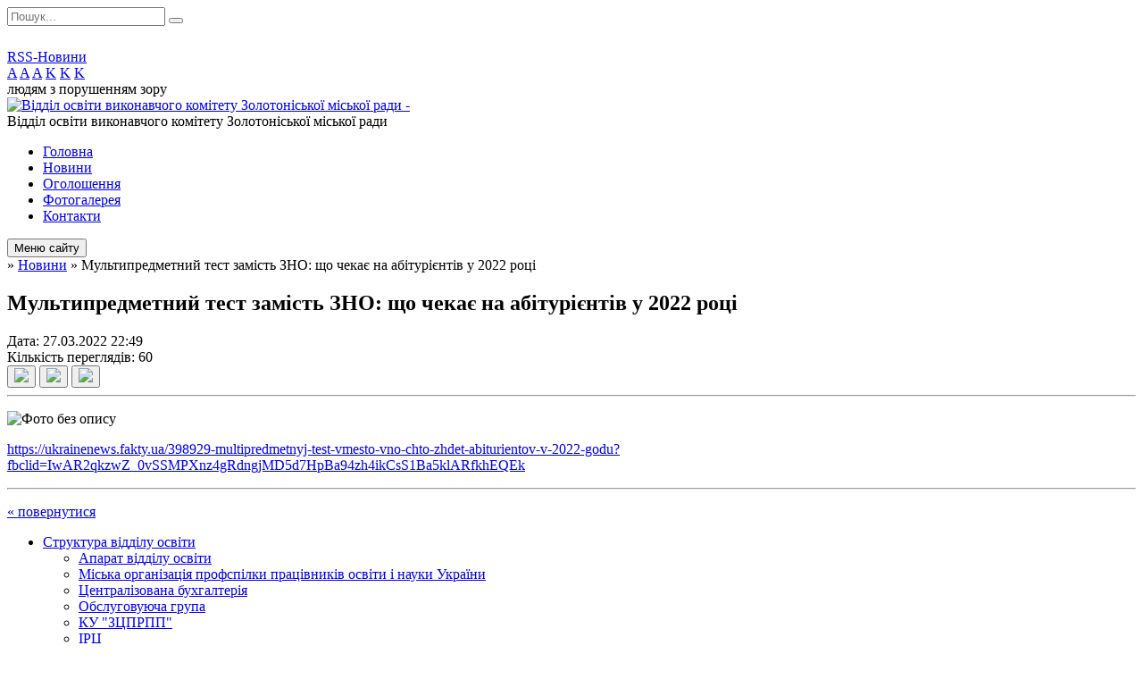

--- FILE ---
content_type: text/html; charset=UTF-8
request_url: https://zomvo.gov.ua/news/22-49-16-27-03-2022/
body_size: 10828
content:
<!DOCTYPE html>
<html lang="ua">
<head>
	<!--[if IE]><meta http-equiv="X-UA-Compatible" content="IE=edge"><![endif]-->
	<meta charset="utf-8">
	<meta name="viewport" content="width=device-width, initial-scale=1">
	<!--[if IE]><script>
		document.createElement('header');
		document.createElement('nav');
		document.createElement('main');
		document.createElement('section');
		document.createElement('article');
		document.createElement('aside');
		document.createElement('footer');
		document.createElement('figure');
		document.createElement('figcaption');
	</script><![endif]-->
	<title>Мультипредметний тест замість ЗНО: що чекає на абітурієнтів у 2022 році</title>
	<meta name="description" content=". . https://ukrainenews.fakty.ua/398929-multipredmetnyj-test-vmesto-vno-chto-zhdet-abiturientov-v-2022-godu?fbclid=IwAR2qkzwZ_0vSSMPXnz4gRdngjMD5d7HpBa94zh4ikCsS1Ba5klARfkhEQEk">
	<meta name="keywords" content="Мультипредметний, тест, замість, ЗНО:, що, чекає, на, абітурієнтів, у, 2022, році">

	
		<meta property="og:image" content="https://rada.info/upload/users_files/43785022/e361771dfa330e98417bb001f03cca14.jpg">
	<meta property="og:image:width" content="540">
	<meta property="og:image:height" content="405">
				
	
		<link rel="canonical" href="https://zomvo.gov.ua/news/22-49-16-27-03-2022/">
	<meta name="robots" content="noindex, nofollow">
		
	<link rel="apple-touch-icon" sizes="57x57" href="https://osv.org.ua/apple-icon-57x57.png">
	<link rel="apple-touch-icon" sizes="60x60" href="https://osv.org.ua/apple-icon-60x60.png">
	<link rel="apple-touch-icon" sizes="72x72" href="https://osv.org.ua/apple-icon-72x72.png">
	<link rel="apple-touch-icon" sizes="76x76" href="https://osv.org.ua/apple-icon-76x76.png">
	<link rel="apple-touch-icon" sizes="114x114" href="https://osv.org.ua/apple-icon-114x114.png">
	<link rel="apple-touch-icon" sizes="120x120" href="https://osv.org.ua/apple-icon-120x120.png">
	<link rel="apple-touch-icon" sizes="144x144" href="https://osv.org.ua/apple-icon-144x144.png">
	<link rel="apple-touch-icon" sizes="152x152" href="https://osv.org.ua/apple-icon-152x152.png">
	<link rel="apple-touch-icon" sizes="180x180" href="https://osv.org.ua/apple-icon-180x180.png">
	<link rel="icon" type="image/png" sizes="192x192"  href="https://osv.org.ua/android-icon-192x192.png">
	<link rel="icon" type="image/png" sizes="32x32" href="https://osv.org.ua/favicon-32x32.png">
	<link rel="icon" type="image/png" sizes="96x96" href="https://osv.org.ua/favicon-96x96.png">
	<link rel="icon" type="image/png" sizes="16x16" href="https://osv.org.ua/favicon-16x16.png">
	<link rel="manifest" href="https://osv.org.ua/manifest.json">
	<meta name="msapplication-TileColor" content="#ffffff">
	<meta name="msapplication-TileImage" content="https://osv.org.ua/ms-icon-144x144.png">
	<meta name="theme-color" content="#ffffff">

	<link href="https://fonts.googleapis.com/css?family=Merriweather:400i,700|Roboto:400,400i,700,700i&amp;subset=cyrillic-ext" rel="stylesheet">
	<link rel="stylesheet" href="//osv.org.ua/themes/nature/css/styles_vip.css?ver=1.11">
	<link rel="stylesheet" href="//osv.org.ua/themes/nature/css/1425/theme_vip.css?v=1768894379">
	<!--[if lt IE 9]>
	<script src="https://oss.maxcdn.com/html5shiv/3.7.2/html5shiv.min.js"></script>
	<script src="https://oss.maxcdn.com/respond/1.4.2/respond.min.js"></script>
	<![endif]-->
	<!--[if gte IE 9]>
	<style type="text/css">
		.gradient { filter: none; }
	</style>
	<![endif]-->

</head>
<body class="">


		<div id="all_screen">

						<section class="search_menu">
				<div class="wrap">
					<div class="row">
						<div class="grid-25 fl">
							<form action="https://zomvo.gov.ua/search/" class="search">
								<input type="text" name="q" value="" placeholder="Пошук..." required>
								<button type="submit" name="search" value="y"><i class="fa fa-search"></i></button>
							</form>
							<a id="alt_version_eye" href="//alt.zomvo.gov.ua/"><i class="far fa-eye"></i></a>
						</div>
						<div class="grid-75">
							<div class="row">
								<div class="grid-25" style="padding-top: 13px;">
									<div id="google_translate_element"></div>
								</div>
								<div class="grid-25" style="padding-top: 13px;">
									<a href="https://osv.org.ua/rss/1425/" class="rss"><span><i class="fa fa-rss"></i></span> RSS-Новини</a>
								</div>
								<div class="grid-50 alt_version_block">

									<div class="alt_version">
										<div class="control_button">
											<a href="//alt.zomvo.gov.ua/?view=text-small" class="text-small" rel="nofollow">A</a>
											<a href="//alt.zomvo.gov.ua/?view=text-medium" class="text-medium" rel="nofollow">A</a>
											<a href="//alt.zomvo.gov.ua/?view=text-large" class="text-large" rel="nofollow">A</a>
											<a href="//alt.zomvo.gov.ua/?view=text-color-normal" class="text-color-normal" rel="nofollow">K</a>
											<a href="//alt.zomvo.gov.ua/?view=text-color-inverse" class="text-color-inverse" rel="nofollow">K</a>
											<a href="//alt.zomvo.gov.ua/?view=text-color-colored" class="text-color-colored" rel="nofollow">K</a>
										</div>
										<div class="for_people">
											людям з порушенням зору
										</div>
										<div class="clearfix"></div>
									</div>

								</div>
								<div class="clearfix"></div>
							</div>
						</div>
						<div class="clearfix"></div>
					</div>
				</div>
			</section>
			
			<header>
				<div class="wrap">
					<div class="row">

						<div class="grid-25 logo fl">
							<a href="https://zomvo.gov.ua/" id="logo">
								<img src="https://rada.info/upload/users_files/21367348/gerb/C_.AAEAzAO.png" alt="Відділ освіти виконавчого комітету Золотоніської міської ради - ">
							</a>
						</div>
						<div class="grid-75 title fr">
							<div class="slogan_1">Відділ освіти виконавчого комітету Золотоніської міської ради</div>
							<div class="slogan_2"></div>
						</div>
						<div class="clearfix"></div>

					</div>
				</div>
			</header>

			<div class="wrap">
				<section class="middle_block">

					<div class="row">
						<div class="grid-75 fr">
							<nav class="main_menu">
								<ul>
																		<li>
										<a href="https://zomvo.gov.ua/main/">Головна</a>
																			</li>
																		<li class="active">
										<a href="https://zomvo.gov.ua/news/">Новини</a>
																			</li>
																		<li>
										<a href="https://zomvo.gov.ua/more_news/">Оголошення</a>
																			</li>
																		<li>
										<a href="https://zomvo.gov.ua/photo/">Фотогалерея</a>
																			</li>
																		<li>
										<a href="https://zomvo.gov.ua/feedback/">Контакти</a>
																			</li>
																										</ul>

								<button class="menu-button" id="open-button"><i class="fas fa-bars"></i> Меню сайту</button>

							</nav>
							
							<div class="clearfix"></div>

														<section class="bread_crumbs">
								<div xmlns:v="http://rdf.data-vocabulary.org/#"><a href="/"><i class="fa fa-home"></i></a> &raquo; <a href="/news/">Новини</a>  &raquo; <span>Мультипредметний тест замість ЗНО: що чекає на абітурієнтів у 2022 році</span></div>
							</section>
							
							<main>

																											<h1>Мультипредметний тест замість ЗНО: що чекає на абітурієнтів у 2022 році</h1>


<div class="row">
	<div class="grid-30 one_news_date">
		Дата: <span>27.03.2022 22:49</span>
	</div>
	<div class="grid-30 one_news_count">
		Кількість переглядів: <span>60</span>
	</div>
		<div class="grid-30 one_news_socials">
		<button class="social_share" data-type="fb"><img src="//osv.org.ua/themes/nature/img/share/fb.png"></button>
		<button class="social_share" data-type="tw"><img src="//osv.org.ua/themes/nature/img/share/tw.png"></button>
		<button class="print_btn" onclick="window.print();"><img src="//osv.org.ua/themes/nature/img/share/print.png"></button>
	</div>
		<div class="clearfix"></div>
</div>

<hr>

<p><img alt="Фото без опису"  alt="" src="https://rada.info/upload/users_files/43785022/e361771dfa330e98417bb001f03cca14.jpg" /></p>

<p><a href="http://vlada.pp.ua/goto/[base64]/" rel="nofollow" target="_blank">https://ukrainenews.fakty.ua/398929-multipredmetnyj-test-vmesto-vno-chto-zhdet-abiturientov-v-2022-godu?fbclid=IwAR2qkzwZ_0vSSMPXnz4gRdngjMD5d7HpBa94zh4ikCsS1Ba5klARfkhEQEk</a></p>
<div class="clearfix"></div>

<hr>



<p><a href="https://zomvo.gov.ua/news/" class="btn btn-grey">&laquo; повернутися</a></p>																	
							</main>
						</div>
						<div class="grid-25 fl">

							<div class="project_name">
								<a href="https://osv.org.ua/rss/1425/" rel="nofollow" target="_blank" title="RSS-стрічка новин сайту"><i class="fas fa-rss"></i></a>
																																								<a href="https://zomvo.gov.ua/sitemap/" title="Мапа сайту"><i class="fas fa-sitemap"></i></a>
							</div>
							<aside class="left_sidebar">

																<nav class="sidebar_menu">
									<ul>
																				<li>
											<a href="https://zomvo.gov.ua/struktura-viddilu-osviti-11-51-40-15-12-2017/">Структура відділу освіти</a>
																						<i class="fa fa-chevron-right"></i>
											<ul>
																								<li>
													<a href="https://zomvo.gov.ua/aparat-viddilu-osviti-11-51-54-15-12-2017/">Апарат відділу освіти</a>
																									</li>
																								<li>
													<a href="https://zomvo.gov.ua/miska-organizaciya-profspilki-pracivnikiv-osviti-i-nauki-ukraini-16-10-48-22-01-2018/">Міська організація профспілки працівників освіти і науки України</a>
																									</li>
																								<li>
													<a href="https://zomvo.gov.ua/centralizovana-buhgalteriya-11-52-21-15-12-2017/">Централізована бухгалтерія</a>
																									</li>
																								<li>
													<a href="https://zomvo.gov.ua/obslugovujucha-grupa-11-52-33-15-12-2017/">Обслуговуюча група</a>
																									</li>
																								<li>
													<a href="https://zomvo.gov.ua/ku-zcprpp-12-33-51-11-12-2020/">КУ "ЗЦПРПП"</a>
																									</li>
																								<li>
													<a href="https://zomvo.gov.ua/psihologomedikopedagogichna-konsultaciya-16-08-14-22-01-2018/">ІРЦ</a>
																									</li>
																								<li>
													<a href="https://zomvo.gov.ua/logopedichnij-punkt-12-18-01-06-02-2025/">Логопедичний пункт</a>
																										<i class="fa fa-chevron-right"></i>
													<ul>
																												<li><a href="https://zomvo.gov.ua/dosvid-roboti-logopediv-17-41-21-05-11-2025/">Досвід роботи логопедів</a></li>
																												<li><a href="https://zomvo.gov.ua/logopedichni-punkti-12-21-53-14-12-2020/">Логопедичний пункт</a></li>
																												<li><a href="https://zomvo.gov.ua/2023-2024-12-19-43-06-02-2025/">2023- 2024</a></li>
																																									</ul>
																									</li>
																																			</ul>
																					</li>
																				<li>
											<a href="https://zomvo.gov.ua/plan-roboti-viddilu-osviti-09-13-58-15-01-2025/">План роботи відділу освіти</a>
																					</li>
																				<li>
											<a href="https://zomvo.gov.ua/visti-z-zakladiv-osviti-12-02-59-15-12-2017/">Заклади освіти громади</a>
																						<i class="fa fa-chevron-right"></i>
											<ul>
																								<li>
													<a href="https://zomvo.gov.ua/zagalna-serednya-osvita-12-03-23-15-12-2017/">Загальна середня освіта</a>
																										<i class="fa fa-chevron-right"></i>
													<ul>
																												<li><a href="https://zomvo.gov.ua/blagodatnivska-zagalnoosvitnya-shkola-iiii-stupeniv-imeni-gp-berezi-13-49-10-09-02-2023/">Благодатнівська загальноосвітня школа I-III ступенів імені Г.П. Берези</a></li>
																												<li><a href="https://zomvo.gov.ua/kropivnyanska-zagalnoosvitnya-shkola-iiii-stupeniv-13-49-49-09-02-2023/">Кропивнянська загальноосвітня школа I-III ступенів</a></li>
																												<li><a href="https://zomvo.gov.ua/korobivskij-navchalnovihovnij-kompleks-zagalnoosvitnya-shkola-iiii-stupenivzaklad-doshkilnoi-osviti-13-53-20-09-02-2023/">Коробівський навчально-виховний комплекс "загальноосвітня школа I-III ступенів-заклад дошкільної освіти"</a></li>
																												<li><a href="https://zomvo.gov.ua/dengivskij-navchalnovihovnij-kompleks-zagalnoosvitnya-shkola-iiii-stupenivzaklad-doshkilnoi-osviti-13-54-17-09-02-2023/">Деньгівський навчально-виховний комплекс "загальноосвітня школа I-III ступенів-заклад дошкільної освіти"</a></li>
																												<li><a href="https://zomvo.gov.ua/krupskij-navchalnovihovnij-kompleks-zagalnoosvitnya-shkola-iiii-stupenivzaklad-doshkilnoi-osviti-13-54-38-09-02-2023/">Крупський навчально-виховний комплекс "загальноосвітня школа I-III ступенів-заклад дошкільної освіти"</a></li>
																												<li><a href="https://zomvo.gov.ua/zolotoniska-gimnaziya-im-sdsklyarenka-23-01-04-09-01-2018/">Золотоніська гімназія ім. С.Д.Скляренка</a></li>
																												<li><a href="https://zomvo.gov.ua/zolotoniska-zosh-iiii-stupeniv-№3-23-26-44-09-01-2018/">Золотоніська ЗОШ І-ІІІ ступенів №3</a></li>
																												<li><a href="https://zomvo.gov.ua/zolotoniska-zosh-iiii-stupeniv-№5-23-41-29-09-01-2018/">Золотоніська ЗОШ І-ІІІ ступенів №5</a></li>
																												<li><a href="https://zomvo.gov.ua/zolotoniska-zosh-iiii-stupeniv-№-6-00-00-51-10-01-2018/">Золотоніська ЗОШ І-ІІІ ступенів № 6</a></li>
																												<li><a href="https://zomvo.gov.ua/zolotoniska-zagalnoosvitnya-sanatorna-shkolainternat-iiii-stupeniv-09-22-10-11-01-2018/">Золотоніська загальноосвітня санаторна школа-інтернат  І-ІІІ ступенів</a></li>
																												<li><a href="https://zomvo.gov.ua/zolotoniska-specialna-zagalnoosvitnya-shkolainternat-09-26-39-11-01-2018/">Золотоніська спеціальна загальноосвітня школа-інтернат</a></li>
																												<li><a href="https://zomvo.gov.ua/zolotoniska-specializovana-shkola-№1-zolotoniskoi-miskoi-radi-09-28-38-11-01-2018/">Золотоніська спеціалізована школа №1 Золотоніської міської ради</a></li>
																												<li><a href="https://zomvo.gov.ua/zolotoniska-specializovana-shkola-informacijnih-tehnologij-№-2-zolotoniskoi-miskoi-radi-09-30-31-11-01-2018/">Золотоніська спеціалізована школа інформаційних технологій № 2 Золотоніської міської ради</a></li>
																																									</ul>
																									</li>
																								<li>
													<a href="https://zomvo.gov.ua/doshkilna-osvita-12-03-37-15-12-2017/">Дошкільна освіта</a>
																										<i class="fa fa-chevron-right"></i>
													<ul>
																												<li><a href="https://zomvo.gov.ua/dnz-yalinka-17-46-33-09-01-2018/">ДНЗ Ялинка</a></li>
																												<li><a href="https://zomvo.gov.ua/dnz-strumochok-17-46-21-09-01-2018/">ДНЗ Струмочок</a></li>
																												<li><a href="https://zomvo.gov.ua/dnz-sonechko-17-46-03-09-01-2018/">ДНЗ Сонечко</a></li>
																												<li><a href="https://zomvo.gov.ua/dnz-romashka-17-45-50-09-01-2018/">ДНЗ Ромашка</a></li>
																												<li><a href="https://zomvo.gov.ua/dnz-berizka-17-44-58-09-01-2018/">ДНЗ Берізка</a></li>
																												<li><a href="https://zomvo.gov.ua/dnz-veselka-17-45-24-09-01-2018/">ДНЗ Веселка</a></li>
																												<li><a href="https://zomvo.gov.ua/dnz-kalinka-17-45-38-09-01-2018/">ДНЗ Калинка</a></li>
																												<li><a href="https://zomvo.gov.ua/blagodatnivskij-zaklad-doshkilnoi-osviti-yaslasadok-berizka-13-55-32-09-02-2023/">Благодатнівський заклад дошкільної освіти (ясла-садок) "Берізка"</a></li>
																												<li><a href="https://zomvo.gov.ua/kropivnyanskij-zaklad-doshkilnoi-osviti-yaslasadok-strumok-13-56-00-09-02-2023/">Кропивнянський заклад дошкільної освіти (ясла-садок) "Струмок"</a></li>
																																									</ul>
																									</li>
																								<li>
													<a href="https://zomvo.gov.ua/pozashkilna-osvita-12-03-48-15-12-2017/">Позашкільна освіта</a>
																										<i class="fa fa-chevron-right"></i>
													<ul>
																												<li><a href="https://zomvo.gov.ua/zolotoniskij-miskij-budinok-dityachoi-ta-junackoi-tvorchosti-zolotoniskoi-miskoi-radi-cherkaskoi-oblasti-11-24-10-04-08-2025/">Золотоніський міський будинок дитячої та юнацької творчості Золотоніської міської ради Черкаської області</a></li>
																																									</ul>
																									</li>
																								<li>
													<a href="https://zomvo.gov.ua/djussh-12-04-14-15-12-2017/">ДЮСШ</a>
																									</li>
																								<li>
													<a href="https://zomvo.gov.ua/inkljuziya-12-18-47-14-12-2020/">Інклюзія</a>
																										<i class="fa fa-chevron-right"></i>
													<ul>
																												<li><a href="https://zomvo.gov.ua/sistema-avtomatizovanoi-roboti-inkljuzivnoresursnij-centriv-15-38-09-18-10-2024/">Система автоматизованої роботи Інклюзивно-ресурсний центрів</a></li>
																																									</ul>
																									</li>
																								<li>
													<a href="https://zomvo.gov.ua/kerivniku-zakladu-osviti-16-19-41-03-06-2025/">Керівнику закладу освіти</a>
																									</li>
																								<li>
													<a href="https://zomvo.gov.ua/elektronna-reestraciya-do-zakladiv-osviti-zolotoniskoi-miskoi-radi-13-06-28-18-12-2024/">Електронна реєстрація до закладів освіти Золотоніської міської ради</a>
																									</li>
																								<li>
													<a href="https://zomvo.gov.ua/vlashtuvannya-ditej-vpo-do-zakladiv-osviti-gromadi-10-42-38-23-07-2025/">Влаштування дітей із числа ВПО до закладів освіти громади</a>
																									</li>
																								<li>
													<a href="https://zomvo.gov.ua/zamovlennya-dokumentiv-pro-osvitu-11-31-57-29-04-2024/">Замовлення документів про освіту</a>
																										<i class="fa fa-chevron-right"></i>
													<ul>
																												<li><a href="https://zomvo.gov.ua/vzaemodiya-pz-kurs-shkola-ta-pz-education-12-19-05-16-01-2025/">Взаємодія ПЗ "КУРС. Школа" та ПЗ "Education"</a></li>
																												<li><a href="https://zomvo.gov.ua/zamovlennya-dublikativ-dokumentiv-pro-osvitu-dlya-tpo-11-46-32-29-04-2024/">Замовлення дублікатів документів про освіту</a></li>
																												<li><a href="https://zomvo.gov.ua/zamovlennya-dokumentiv-pro-osvitu-11-52-40-29-04-2024/">Замовлення документів про освіту</a></li>
																																									</ul>
																									</li>
																																			</ul>
																					</li>
																				<li>
											<a href="https://zomvo.gov.ua/normativnopravovi-dokumenti-11-52-45-15-12-2017/">Нормативно-правові документи</a>
																						<i class="fa fa-chevron-right"></i>
											<ul>
																								<li>
													<a href="https://zomvo.gov.ua/zakoni-11-53-02-15-12-2017/">Закони</a>
																									</li>
																								<li>
													<a href="https://zomvo.gov.ua/programi-11-53-15-15-12-2017/">Програми</a>
																									</li>
																								<li>
													<a href="https://zomvo.gov.ua/nakazi-11-53-38-15-12-2017/">Накази</a>
																									</li>
																								<li>
													<a href="https://zomvo.gov.ua/rishennya-11-53-57-15-12-2017/">Рішення і Розпорядження</a>
																									</li>
																								<li>
													<a href="https://zomvo.gov.ua/nakazi-ta-listi-mon-16-13-56-28-08-2024/">Накази та листи МОН</a>
																									</li>
																								<li>
													<a href="https://zomvo.gov.ua/navchalni-programi-15-32-01-10-12-2025/">Навчальні програми</a>
																									</li>
																																			</ul>
																					</li>
																				<li>
											<a href="https://zomvo.gov.ua/institucijnij-audit-osvitnih-zakladiv-gromadi-12-34-40-15-06-2022/">Забезпечення якості освіти</a>
																						<i class="fa fa-chevron-right"></i>
											<ul>
																								<li>
													<a href="https://zomvo.gov.ua/institucijni-auditi-12-42-11-21-05-2025/">Інституційні аудити</a>
																									</li>
																								<li>
													<a href="https://zomvo.gov.ua/monitoringi-12-55-59-21-05-2025/">Моніторинги</a>
																									</li>
																																			</ul>
																					</li>
																				<li>
											<a href="https://zomvo.gov.ua/atestaciya-ta-sertifikaciya-pedagogichnih-pracivnikiv-12-10-55-14-12-2020/">Атестація та сертифікація педагогічних працівників</a>
																						<i class="fa fa-chevron-right"></i>
											<ul>
																								<li>
													<a href="https://zomvo.gov.ua/atestaciya-20252026-nr-09-19-07-27-10-2025/">Атестація 2025-2026 н.р.</a>
																									</li>
																								<li>
													<a href="https://zomvo.gov.ua/atestaciya-pedagogichnih-pracivnikiv-16-03-41-25-01-2024/">Атестація 2024 -2025</a>
																									</li>
																								<li>
													<a href="https://zomvo.gov.ua/atestaciya-20222023-nr-10-58-30-26-12-2024/">Атестація 2022-2023 н.р.</a>
																									</li>
																								<li>
													<a href="https://zomvo.gov.ua/atestaciya-20192020-nr-11-00-17-26-12-2024/">Атестація 2019-2020 н.р.</a>
																									</li>
																								<li>
													<a href="https://zomvo.gov.ua/atestaciya-20182019-nr-11-01-35-26-12-2024/">Атестація 2018-2019 н.р.</a>
																									</li>
																								<li>
													<a href="https://zomvo.gov.ua/atestaciya-20172018-nr-11-02-19-26-12-2024/">Атестація 2017-2018 н.р.</a>
																									</li>
																																			</ul>
																					</li>
																				<li>
											<a href="https://zomvo.gov.ua/ohorona-ditinstva-12-12-30-14-12-2020/">Охорона дитинства</a>
																						<i class="fa fa-chevron-right"></i>
											<ul>
																								<li>
													<a href="https://zomvo.gov.ua/priventivna-ta-profilaktichna-robota-12-15-32-14-12-2020/">Привентивна та профілактична робота</a>
																										<i class="fa fa-chevron-right"></i>
													<ul>
																												<li><a href="https://zomvo.gov.ua/profilaktika-nasilstva-ta-bulingu-12-14-48-14-12-2020/">Профілактика насильства та булінгу</a></li>
																												<li><a href="https://zomvo.gov.ua/profilaktika-ta-zahist-ditej-vid-verbuvannya-08-16-09-07-11-2025/">Профілактика та захист дітей від вербування</a></li>
																												<li><a href="https://zomvo.gov.ua/profilaktika-protipravnih-dijrotipravni-dii-08-46-29-22-04-2025/">Профілактика протиправних дій</a></li>
																												<li><a href="https://zomvo.gov.ua/protidiya-torgivli-ljudmi-sered-zdobuvachiv-osviti-10-56-53-09-06-2025/">Протидія торгівлі людьми серед здобувачів освіти</a></li>
																												<li><a href="https://zomvo.gov.ua/profilaktika-vzhivannya-narkotichnih-zasobiv-ta-psihotropnih-rechovin-14-04-20-16-05-2025/">Профілактика вживання наркотичних засобів та психотропних речовин</a></li>
																																									</ul>
																									</li>
																								<li>
													<a href="https://zomvo.gov.ua/korisni-posilannya-10-43-36-25-08-2024/">Корисні посилання</a>
																									</li>
																								<li>
													<a href="https://zomvo.gov.ua/oblik-ditej-08-26-07-21-08-2024/">Облік дітей</a>
																									</li>
																								<li>
													<a href="https://zomvo.gov.ua/socialnomu-pedagogu-10-53-39-25-08-2024/">Соціальному педагогу</a>
																									</li>
																								<li>
													<a href="https://zomvo.gov.ua/praktichnomu-psihologu-11-17-27-25-08-2024/">Практичному психологу</a>
																									</li>
																								<li>
													<a href="https://zomvo.gov.ua/ti-yak-16-01-52-23-09-2024/">Ти як?</a>
																									</li>
																																			</ul>
																					</li>
																				<li>
											<a href="https://zomvo.gov.ua/harchuvannya-19-26-14-15-01-2021/">Харчування</a>
																					</li>
																				<li>
											<a href="https://zomvo.gov.ua/bezpeka-zhittediyalnosti-ta-ohoroni-praci-12-20-28-14-12-2020/">Безпека життєдіяльності та охорона праці</a>
																						<i class="fa fa-chevron-right"></i>
											<ul>
																								<li>
													<a href="https://zomvo.gov.ua/ohorona-praci-19-14-00-15-01-2021/">Охорона праці</a>
																										<i class="fa fa-chevron-right"></i>
													<ul>
																												<li><a href="https://zomvo.gov.ua/pro-zatverdzhennya-sanitarnogo-reglamentu-dlya-zakladiv-zagalnoi-serednoi-osviti-19-16-28-15-01-2021/">Про затвердження Санітарного регламенту для закладів загальної середньої освіти</a></li>
																																									</ul>
																									</li>
																																			</ul>
																					</li>
																				<li>
											<a href="https://zomvo.gov.ua/vihovna-robota-11-40-59-11-12-2020/">Виховна робота</a>
																						<i class="fa fa-chevron-right"></i>
											<ul>
																								<li>
													<a href="https://zomvo.gov.ua/rishennya-ta-rozporyadzhennya-10-39-00-20-12-2021/">Рішення та розпорядження</a>
																									</li>
																								<li>
													<a href="https://zomvo.gov.ua/listi-11-17-41-20-10-2023/">Листи</a>
																									</li>
																								<li>
													<a href="https://zomvo.gov.ua/liga-starshoklasnikiv-12-57-19-25-11-2025/">Ліга старшокласників</a>
																									</li>
																																			</ul>
																					</li>
																				<li>
											<a href="https://zomvo.gov.ua/statistika-12-22-34-14-12-2020/">Статистика</a>
																						<i class="fa fa-chevron-right"></i>
											<ul>
																								<li>
													<a href="https://zomvo.gov.ua/formi-navchannya-12-23-03-14-12-2020/">Форми навчання</a>
																									</li>
																								<li>
													<a href="https://zomvo.gov.ua/vpo-12-23-30-14-12-2020/">ВПО</a>
																									</li>
																								<li>
													<a href="https://zomvo.gov.ua/nacionalni-menshini-12-23-56-14-12-2020/">Національні меншини</a>
																									</li>
																																			</ul>
																					</li>
																				<li>
											<a href="https://zomvo.gov.ua/buhgalterskij-oblik-12-00-31-15-12-2017/">Бухгалтерський облік</a>
																						<i class="fa fa-chevron-right"></i>
											<ul>
																								<li>
													<a href="https://zomvo.gov.ua/finansova-zvitnist-12-00-52-15-12-2017/">Фінансова звітність</a>
																										<i class="fa fa-chevron-right"></i>
													<ul>
																												<li><a href="https://zomvo.gov.ua/2025-09-15-24-07-02-2025/">2025 рік</a></li>
																												<li><a href="https://zomvo.gov.ua/finansovij-zvit-2024-rik-12-42-00-03-02-2025/">2024 рік</a></li>
																												<li><a href="https://zomvo.gov.ua/20232024-20-14-47-05-11-2023/">2023-2024 н.р.</a></li>
																												<li><a href="https://zomvo.gov.ua/2022-11-45-38-08-02-2022/">2022</a></li>
																												<li><a href="https://zomvo.gov.ua/2020-rik-15-56-57-09-02-2021/">2021 рік</a></li>
																												<li><a href="https://zomvo.gov.ua/2020-rik-15-08-13-05-02-2020/">2020 рік</a></li>
																												<li><a href="https://zomvo.gov.ua/2019-09-16-09-28-01-2019/">2019 рік</a></li>
																												<li><a href="https://zomvo.gov.ua/2018-rik-19-10-45-09-01-2018/">2018 рік</a></li>
																												<li><a href="https://zomvo.gov.ua/2017-rik-19-10-20-09-01-2018/">2017 рік</a></li>
																																									</ul>
																									</li>
																								<li>
													<a href="https://zomvo.gov.ua/pasporta-bjudzhetnih-program-12-01-05-15-12-2017/">Паспорта бюджетних програм</a>
																										<i class="fa fa-chevron-right"></i>
													<ul>
																												<li><a href="https://zomvo.gov.ua/2026-rik-16-08-29-07-01-2026/">2026 рік</a></li>
																												<li><a href="https://zomvo.gov.ua/2025-13-33-11-24-01-2025/">2025 рік</a></li>
																												<li><a href="https://zomvo.gov.ua/2024-10-14-23-19-12-2023/">2024 рік</a></li>
																												<li><a href="https://zomvo.gov.ua/2023-10-05-55-19-12-2023/">2023 рік</a></li>
																												<li><a href="https://zomvo.gov.ua/2022-rik-12-21-34-11-02-2022/">2022 рік</a></li>
																												<li><a href="https://zomvo.gov.ua/2021-rik-12-58-07-11-02-2022/">2021 рік</a></li>
																												<li><a href="https://zomvo.gov.ua/2020-rik-13-02-56-11-02-2022/">2020 рік</a></li>
																												<li><a href="https://zomvo.gov.ua/2019-rik-13-03-11-11-02-2022/">2019 рік</a></li>
																												<li><a href="https://zomvo.gov.ua/2018-rik-13-03-46-11-02-2022/">2018 рік</a></li>
																																									</ul>
																									</li>
																								<li>
													<a href="https://zomvo.gov.ua/zakupivli-12-01-16-15-12-2017/">Закупівлі</a>
																										<i class="fa fa-chevron-right"></i>
													<ul>
																												<li><a href="https://zomvo.gov.ua/2026-09-19-43-05-01-2026/">2026 рік</a></li>
																												<li><a href="https://zomvo.gov.ua/2025-rik-14-04-49-02-01-2025/">2025 рік</a></li>
																												<li><a href="https://zomvo.gov.ua/2024-09-36-54-16-01-2024/">2024 рік</a></li>
																												<li><a href="https://zomvo.gov.ua/2023-10-27-20-17-07-2023/">2023 рік</a></li>
																												<li><a href="https://zomvo.gov.ua/2022-rik-13-19-31-08-12-2022/">2022 рік</a></li>
																																									</ul>
																									</li>
																								<li>
													<a href="https://zomvo.gov.ua/kapitalni-remonti-12-01-29-15-12-2017/">Капітальні ремонти</a>
																									</li>
																																			</ul>
																					</li>
																				<li>
											<a href="https://zomvo.gov.ua/more_news2/">Профспілкові новини</a>
																					</li>
																				<li>
											<a href="https://zomvo.gov.ua/docs/">Архів документів</a>
																					</li>
																				<li>
											<a href="https://zomvo.gov.ua/temperaturnij-rezhim-zzso-14-25-40-01-03-2021/">Температурний режим ЗЗСО та ЗДО</a>
																						<i class="fa fa-chevron-right"></i>
											<ul>
																								<li>
													<a href="https://zomvo.gov.ua/stanom-na-01032021-rik-14-41-37-01-03-2021/">Березень</a>
																										<i class="fa fa-chevron-right"></i>
													<ul>
																												<li><a href="https://zomvo.gov.ua/01032021-15-47-46-02-03-2021/">01.03.2021</a></li>
																												<li><a href="https://zomvo.gov.ua/02032021-15-41-05-02-03-2021/">02.03.2021</a></li>
																												<li><a href="https://zomvo.gov.ua/03032021-15-41-45-02-03-2021/">03.03.2021</a></li>
																												<li><a href="https://zomvo.gov.ua/04032021-09-32-27-03-03-2021/">04.03.2021</a></li>
																												<li><a href="https://zomvo.gov.ua/05032021-14-16-20-04-03-2021/">05.03.2021</a></li>
																												<li><a href="https://zomvo.gov.ua/06032021-16-41-53-09-03-2021/">09.03.2021</a></li>
																												<li><a href="https://zomvo.gov.ua/10032021-09-26-31-10-03-2021/">10.03.2021</a></li>
																												<li><a href="https://zomvo.gov.ua/11032021-09-26-51-10-03-2021/">11.03.2021</a></li>
																												<li><a href="https://zomvo.gov.ua/12032021-17-03-59-10-03-2021/">12.03.2021</a></li>
																												<li><a href="https://zomvo.gov.ua/15032021-15-40-34-15-03-2021/">15.03.2021</a></li>
																												<li><a href="https://zomvo.gov.ua/16032021-15-23-04-16-03-2021/">16.03.2021</a></li>
																												<li><a href="https://zomvo.gov.ua/17032021-09-05-28-17-03-2021/">17.03.2021</a></li>
																												<li><a href="https://zomvo.gov.ua/18032021-09-05-46-17-03-2021/">18.03.2021</a></li>
																												<li><a href="https://zomvo.gov.ua/19032021-09-06-02-17-03-2021/">19.03.2021</a></li>
																												<li><a href="https://zomvo.gov.ua/22032021-10-35-58-22-03-2021/">22.03.2021</a></li>
																												<li><a href="https://zomvo.gov.ua/23032021-10-37-51-22-03-2021/">23.03.2021</a></li>
																												<li><a href="https://zomvo.gov.ua/24032021-10-54-50-24-03-2021/">24.03.2021</a></li>
																												<li><a href="https://zomvo.gov.ua/25032021-14-11-54-25-03-2021/">25.03.2021</a></li>
																												<li><a href="https://zomvo.gov.ua/26032021-13-05-56-26-03-2021/">26.03.2021</a></li>
																												<li><a href="https://zomvo.gov.ua/29032021-14-08-35-29-03-2021/">29.03.2021</a></li>
																												<li><a href="https://zomvo.gov.ua/30032021-15-13-59-30-03-2021/">30.03.2021</a></li>
																												<li><a href="https://zomvo.gov.ua/31012021-15-14-36-30-03-2021/">31.01.2021</a></li>
																																									</ul>
																									</li>
																								<li>
													<a href="https://zomvo.gov.ua/kviten-09-28-28-31-03-2021/">Квітень</a>
																										<i class="fa fa-chevron-right"></i>
													<ul>
																												<li><a href="https://zomvo.gov.ua/01042021-09-28-55-31-03-2021/">01.04.2021</a></li>
																												<li><a href="https://zomvo.gov.ua/02042021-09-29-12-31-03-2021/">02.04.2021</a></li>
																												<li><a href="https://zomvo.gov.ua/05042021-14-10-26-05-04-2021/">05.04.2021</a></li>
																												<li><a href="https://zomvo.gov.ua/06042021-15-34-17-06-04-2021/">06.04.2021</a></li>
																												<li><a href="https://zomvo.gov.ua/07042021-20-26-22-08-04-2021/">07.04.2021</a></li>
																												<li><a href="https://zomvo.gov.ua/08042021-20-26-50-08-04-2021/">08.04.2021</a></li>
																												<li><a href="https://zomvo.gov.ua/09042021-20-27-09-08-04-2021/">09.04.2021</a></li>
																												<li><a href="https://zomvo.gov.ua/15042021-10-26-47-15-04-2021/">15.04.2021</a></li>
																												<li><a href="https://zomvo.gov.ua/12042021-15-34-47-12-04-2021/">12.04.2021</a></li>
																												<li><a href="https://zomvo.gov.ua/13042021-14-05-26-13-04-2021/">13.04.2021</a></li>
																												<li><a href="https://zomvo.gov.ua/14042021-10-04-03-14-04-2021/">14.04.2021</a></li>
																																									</ul>
																									</li>
																								<li>
													<a href="https://zomvo.gov.ua/zhovten-2021-11-38-37-25-10-2021/">ЖОВТЕНЬ 2021</a>
																									</li>
																								<li>
													<a href="https://zomvo.gov.ua/sichen-2022-11-11-29-04-01-2022/">СІЧЕНЬ 2022</a>
																									</li>
																								<li>
													<a href="https://zomvo.gov.ua/gruden-2021-12-29-11-01-12-2021/">ГРУДЕНЬ 2021</a>
																									</li>
																								<li>
													<a href="https://zomvo.gov.ua/listopad-2021-09-56-54-29-10-2021/">ЛИСТОПАД 2021</a>
																									</li>
																																			</ul>
																					</li>
																													</ul>
								</nav>

																	<div class="petition_block">

	<div class="petition_title">Публічні закупівлі</div>

		<p><a href="https://zomvo.gov.ua/prozorro/"><img src="//osv.org.ua/themes/nature/img/prozorro_logo.png"></a></p>
	
		<p><a href="https://zomvo.gov.ua/plans/"><img src="//osv.org.ua/themes/nature/img/plans_logo.png"></a></p>
	
</div>								
																	<div class="appeals_block">

	
				
				<div class="alert alert-info">
			<a href="#auth_person" class="alert-link open-popup"><i class="fas fa-unlock-alt"></i> Кабінет посадової особи</a>
		</div>
			
	
</div>								
								
								
																<div id="banner_block">

									<p style="text-align:center"><a rel="nofollow" href="http://www.kmu.gov.ua" target="_blank"><img alt="Фото без опису"  alt="" src="https://rada.info/upload/users_files/21367348/2c42d311af6bae2f3ed5177933f2eb36.png" style="height:65px; width:262px" /></a></p>

<p style="text-align:center"><a rel="nofollow" href="http://mon.gov.ua" target="_blank"><img alt="Фото без опису"  alt="" src="https://rada.info/upload/users_files/21367348/58b69b6b48affc47c57c8f13350fe9e7.jpg" style="height:84px; width:262px" /></a></p>

<p style="text-align:center"><a rel="nofollow" href="http://guon.at.ua/" target="_blank"><img alt="Фото без опису"  alt="" src="https://rada.info/upload/users_files/21367348/0b38e4b9bb2a6155ab84178f9a7d4c86.jpg" style="height:81px; width:262px" /></a></p>

<p style="text-align:center"><a rel="nofollow" href="http://oipopp.ed-sp.net/" target="_blank"><img alt="Фото без опису"  alt="" src="https://rada.info/upload/users_files/21367348/86d8836a016b388a64ac6413e8a2c44e.png" style="height:82px; width:259px" /></a></p>

<p style="text-align:center"><a rel="nofollow" href="http://naps.gov.ua/" target="_blank"><img alt="Фото без опису"  alt="" src="https://rada.info/upload/users_files/21367348/0d4b36c737b5ef5dcd506bbf23749bc9.jpg" style="height:77px; width:262px" /></a></p>

<p style="text-align:center"><a rel="nofollow" href="https://imzo.gov.ua/" target="_blank"><img alt="Фото без опису"  alt="" src="https://rada.info/upload/users_files/21367348/71ea42d7548a50cef62efc60c6f34a83.jpg" style="height:73px; width:262px" /></a></p>

<p style="text-align:center"><a rel="nofollow" href="http://nus.org.ua/" target="_blank"><img alt="Фото без опису"  alt="" src="https://rada.info/upload/users_files/21367348/c10afe9b078c18f35a6059e50231bec0.jpg" style="height:89px; width:262px" /></a></p>

<p style="text-align:center"><a rel="nofollow" href="http://testportal.gov.ua/" target="_blank"><img alt="Фото без опису"  alt="" src="https://rada.info/upload/users_files/21367348/a82faf887db89f3b436c80aee00d4f50.jpg" style="height:66px; width:262px" /></a></p>

<p style="text-align:center"><a rel="nofollow" href="http://kievtest.org.ua" target="_blank"><img alt="Фото без опису"  alt="" src="https://rada.info/upload/users_files/21367348/82cefae3b0ce6c484f62c152e807e663.png" style="height:90px; width:262px" /></a></p>

<p style="text-align:center"><a rel="nofollow" href="http://yakistosviti.com.ua/uk/novini/1" target="_blank"><img alt="Фото без опису"  alt="" src="https://rada.info/upload/users_files/21367348/cceb8a76c73a1f2d5d0ac18834d979b2.jpg" style="height:69px; width:262px" /></a></p>

<p style="text-align:center"><a rel="nofollow" href="http://pedpresa.ua" target="_blank"><img alt="Фото без опису"  alt="" src="https://rada.info/upload/users_files/21367348/579a2465e490714d8a457f05e5936a91.jpg" style="height:80px; width:262px" /></a></p>

<p style="text-align:center"><a rel="nofollow" href="https://ck.isuo.org/" target="_blank"><img alt="Фото без опису"  alt="" src="https://rada.info/upload/users_files/21367348/5c1a7691d0b5553b5fe2808e6777ad4e.jpg" style="height:62px; width:262px" /></a></p>

<p style="text-align:center"><a rel="nofollow" href="http://zolotonosha.ck.ua/category/news/" target="_blank"><img alt="Фото без опису"  alt="" src="https://rada.info/upload/users_files/21367348/a739eef3bb2bb543cbfa8690ff2f2e25.jpg" style="height:48px; width:262px" /></a></p>
									<div class="clearfix"></div>

									
									<div class="clearfix"></div>

								</div>
								
							</aside>
						</div>
						<div class="clearfix"></div>
					</div>

					
				</section>

			</div>

			<section class="footer_block">
				<div class="mountains">
				<div class="wrap">
										<div class="under_footer">
													Відділ освіти виконавчого комітету Золотоніської міської ради - 2018-2026 &copy; Весь контент доступний за ліцензією <a href="https://creativecommons.org/licenses/by/4.0/deed.uk" target="_blank" rel="nofollow">Creative Commons Attribution 4.0 International License</a>, якщо не зазначено інше.
											</div>
				</div>
				</div>
			</section>

			<footer>
				<div class="wrap">
					<div class="row">
						<div class="grid-25 socials">
							<a href="https://osv.org.ua/rss/1425/" rel="nofollow" target="_blank"><i class="fas fa-rss"></i></a>
							<i class="fab fa-twitter"></i>							
							<i class="fab fa-facebook-f"></i>							<i class="fab fa-youtube"></i>							<a href="https://zomvo.gov.ua/sitemap/" title="Мапа сайта"><i class="fas fa-sitemap"></i></a>
						</div>
						<div class="grid-25 admin_auth_block">
														<a href="#auth_block" class="open-popup"><i class="fa fa-lock"></i> Вхід для <u>адміністратора</u></a>
													</div>
						<div class="grid-25">
							&nbsp;
						</div>
						<div class="grid-25 developers">
							Розробка порталу: <br>
							<a href="https://vlada.ua/propozytsiyi/propozitsiya-osvita/" target="_blank">&laquo;Vlada.ua&raquo;&trade;</a>
						</div>
						<div class="clearfix"></div>
					</div>
				</div>
			</footer>

		</div>


<script type="text/javascript" src="//osv.org.ua/themes/nature/js/jquery-3.6.0.min.js"></script>
<script type="text/javascript" src="//osv.org.ua/themes/nature/js/jquery-migrate-3.3.2.min.js"></script>
<script type="text/javascript" src="//osv.org.ua/themes/nature/js/icheck.min.js"></script>
<script type="text/javascript" src="//osv.org.ua/themes/nature/js/superfish.min.js"></script>



<script type="text/javascript" src="//osv.org.ua/themes/nature/js/functions.js?v=2.3"></script>
<script type="text/javascript" src="//osv.org.ua/themes/nature/js/hoverIntent.js"></script>
<script type="text/javascript" src="//osv.org.ua/themes/nature/js/jquery.magnific-popup.min.js"></script>
<script type="text/javascript" src="//osv.org.ua/themes/nature/js/jquery.mask.min.js"></script>


<script type="text/javascript" src="//translate.google.com/translate_a/element.js?cb=googleTranslateElementInit"></script>
<script type="text/javascript">
	function googleTranslateElementInit() {
		new google.translate.TranslateElement({
			pageLanguage: 'uk',
			includedLanguages: 'de,en,es,fr,ru,pl,tr,ro',
			layout: google.translate.TranslateElement.InlineLayout.SIMPLE,
			gaTrack: true,
			gaId: 'UA-71656986-1'
		}, 'google_translate_element');
	}
</script>

<!-- Global site tag (gtag.js) - Google Analytics -->
<script async 
src="https://www.googletagmanager.com/gtag/js?id=UA-128878664-1"></script>
<script>
   window.dataLayer = window.dataLayer || [];
   function gtag(){dataLayer.push(arguments);}
   gtag("js", new Date());

   gtag("config", "UA-128878664-1");
</script>


<div style="display: none;">
						<div id="auth_block" class="dialog-popup s">

    <h4>Вхід для адміністратора</h4>
    <form action="//osv.org.ua/n/actions/" method="post">

		
        
        <div class="form-group">
            <label class="control-label" for="login">Логін: <span>*</span></label>
            <input type="text" class="form-control" name="login" id="login" value="" required>
        </div>
        <div class="form-group">
            <label class="control-label" for="password">Пароль: <span>*</span></label>
            <input type="password" class="form-control" name="password" id="password" value="" required>
        </div>
        <div class="form-group center">
            <input type="hidden" name="object_id" value="1425">
			<input type="hidden" name="back_url" value="https://zomvo.gov.ua/news/22-49-16-27-03-2022/">
            <button type="submit" class="btn btn-yellow" name="pAction" value="login_as_admin_temp">Авторизуватись</button>
        </div>
		

    </form>

</div>


		
					
					<div id="add_appeal" class="dialog-popup m">

    <h4>Форма подання електронного звернення</h4>

	
    
    <form action="//osv.org.ua/n/actions/" method="post" enctype="multipart/form-data">

        <div class="alert alert-info">
            <div class="row">
                <div class="grid-30">
                    <img src="" id="add_appeal_photo">
                </div>
                <div class="grid-70">
                    <div id="add_appeal_title"></div>
                    <div id="add_appeal_posada"></div>
                    <div id="add_appeal_details"></div>
                </div>
                <div class="clearfix"></div>
            </div>
        </div>

        <div class="row">
            <div class="grid-100">
                <div class="form-group">
                    <label for="add_appeal_name" class="control-label">Ваше прізвище, ім'я та по-батькові: <span>*</span></label>
                    <input type="text" class="form-control" id="add_appeal_name" name="name" value="" required>
                </div>
            </div>
            <div class="grid-50">
                <div class="form-group">
                    <label for="add_appeal_email" class="control-label">Email: <span>*</span></label>
                    <input type="email" class="form-control" id="add_appeal_email" name="email" value="" required>
                </div>
            </div>
            <div class="grid-50">
                <div class="form-group">
                    <label for="add_appeal_phone" class="control-label">Контактний телефон:</label>
                    <input type="tel" class="form-control" id="add_appeal_phone" name="phone" value="">
                </div>
            </div>
            <div class="grid-100">
                <div class="form-group">
                    <label for="add_appeal_adress" class="control-label">Адреса проживання:</label>
                    <textarea class="form-control" id="add_appeal_adress" name="adress"></textarea>
                </div>
            </div>
            <div class="clearfix"></div>
        </div>

        <hr>

        <div class="row">
            <div class="grid-100">
                <div class="form-group">
                    <label for="add_appeal_text" class="control-label">Текст звернення: <span>*</span></label>
                    <textarea rows="7" class="form-control" id="add_appeal_text" name="text" required></textarea>
                </div>
            </div>
            <div class="grid-100">
                <div class="form-group">
                    <label>
                        <input type="checkbox" name="public" value="y">
                        Публічне звернення (відображатиметься на сайті)
                    </label>
                </div>
            </div>
            <div class="grid-100">
                <div class="form-group">
                    <label>
                        <input type="checkbox" name="confirmed" value="y" required>
                        надаю згоду на обробку персональних даних
                    </label>
                </div>
            </div>
            <div class="clearfix"></div>
        </div>

        <div class="form-group center">
            <input type="hidden" name="deputat_id" id="add_appeal_id" value="">
			
            <button type="submit" name="pAction" value="add_appeal_from_vip" class="btn btn-yellow">Подати звернення</button>
        </div>

    </form>

</div>


		
										<div id="auth_person" class="dialog-popup s">

    <h4>Авторизація в системі електронних звернень</h4>
    <form action="//osv.org.ua/n/actions/" method="post">

		
        
        <div class="form-group">
            <label class="control-label" for="person_login">Email посадової особи: <span>*</span></label>
            <input type="email" class="form-control" name="person_login" id="person_login" value="" autocomplete="off" required>
        </div>
        <div class="form-group">
            <label class="control-label" for="person_password">Пароль: <span>*</span> <small>(надає адміністратор сайту)</small></label>
            <input type="password" class="form-control" name="person_password" id="person_password" value="" autocomplete="off" required>
        </div>
        <div class="form-group center">
            <input type="hidden" name="object_id" value="1425">
            <button type="submit" class="btn btn-yellow" name="pAction" value="login_as_person">Авторизуватись</button>
        </div>
		

    </form>

</div>


					
	</div>
</body>
</html>